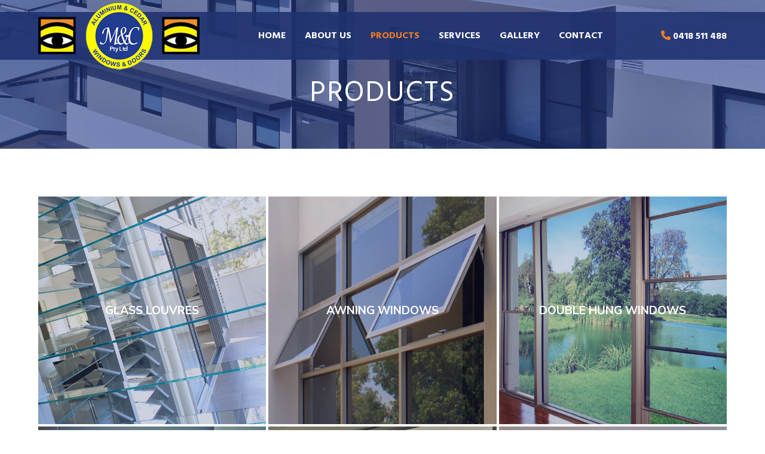

--- FILE ---
content_type: text/html; charset=UTF-8
request_url: http://www.mandcaluminiumwindows.com.au/products/
body_size: 39423
content:
<!DOCTYPE html>
<html lang="en-AU">
<head>



	<!-- Google Tag Manager -->
<script>(function(w,d,s,l,i){w[l]=w[l]||[];w[l].push({'gtm.start':
new Date().getTime(),event:'gtm.js'});var f=d.getElementsByTagName(s)[0],
j=d.createElement(s),dl=l!='dataLayer'?'&l='+l:'';j.async=true;j.src=
'https://www.googletagmanager.com/gtm.js?id='+i+dl;f.parentNode.insertBefore(j,f);
})(window,document,'script','dataLayer','GTM-MK6JVCQG');</script>
<!-- End Google Tag Manager -->
	<meta charset="UTF-8" />

	<meta name="viewport" content="width=device-width, initial-scale=1"/>
	<title>Products &#8211; M&amp;C Aluminium Windows and Doors</title>
<meta name='robots' content='max-image-preview:large' />
<link rel='dns-prefetch' href='//use.fontawesome.com' />
<link rel='dns-prefetch' href='//cdn.jsdelivr.net' />
<script type="text/javascript">
/* <![CDATA[ */
window._wpemojiSettings = {"baseUrl":"https:\/\/s.w.org\/images\/core\/emoji\/14.0.0\/72x72\/","ext":".png","svgUrl":"https:\/\/s.w.org\/images\/core\/emoji\/14.0.0\/svg\/","svgExt":".svg","source":{"concatemoji":"http:\/\/www.mandcaluminiumwindows.com.au\/wp-includes\/js\/wp-emoji-release.min.js?ver=6.4.1"}};
/*! This file is auto-generated */
!function(i,n){var o,s,e;function c(e){try{var t={supportTests:e,timestamp:(new Date).valueOf()};sessionStorage.setItem(o,JSON.stringify(t))}catch(e){}}function p(e,t,n){e.clearRect(0,0,e.canvas.width,e.canvas.height),e.fillText(t,0,0);var t=new Uint32Array(e.getImageData(0,0,e.canvas.width,e.canvas.height).data),r=(e.clearRect(0,0,e.canvas.width,e.canvas.height),e.fillText(n,0,0),new Uint32Array(e.getImageData(0,0,e.canvas.width,e.canvas.height).data));return t.every(function(e,t){return e===r[t]})}function u(e,t,n){switch(t){case"flag":return n(e,"\ud83c\udff3\ufe0f\u200d\u26a7\ufe0f","\ud83c\udff3\ufe0f\u200b\u26a7\ufe0f")?!1:!n(e,"\ud83c\uddfa\ud83c\uddf3","\ud83c\uddfa\u200b\ud83c\uddf3")&&!n(e,"\ud83c\udff4\udb40\udc67\udb40\udc62\udb40\udc65\udb40\udc6e\udb40\udc67\udb40\udc7f","\ud83c\udff4\u200b\udb40\udc67\u200b\udb40\udc62\u200b\udb40\udc65\u200b\udb40\udc6e\u200b\udb40\udc67\u200b\udb40\udc7f");case"emoji":return!n(e,"\ud83e\udef1\ud83c\udffb\u200d\ud83e\udef2\ud83c\udfff","\ud83e\udef1\ud83c\udffb\u200b\ud83e\udef2\ud83c\udfff")}return!1}function f(e,t,n){var r="undefined"!=typeof WorkerGlobalScope&&self instanceof WorkerGlobalScope?new OffscreenCanvas(300,150):i.createElement("canvas"),a=r.getContext("2d",{willReadFrequently:!0}),o=(a.textBaseline="top",a.font="600 32px Arial",{});return e.forEach(function(e){o[e]=t(a,e,n)}),o}function t(e){var t=i.createElement("script");t.src=e,t.defer=!0,i.head.appendChild(t)}"undefined"!=typeof Promise&&(o="wpEmojiSettingsSupports",s=["flag","emoji"],n.supports={everything:!0,everythingExceptFlag:!0},e=new Promise(function(e){i.addEventListener("DOMContentLoaded",e,{once:!0})}),new Promise(function(t){var n=function(){try{var e=JSON.parse(sessionStorage.getItem(o));if("object"==typeof e&&"number"==typeof e.timestamp&&(new Date).valueOf()<e.timestamp+604800&&"object"==typeof e.supportTests)return e.supportTests}catch(e){}return null}();if(!n){if("undefined"!=typeof Worker&&"undefined"!=typeof OffscreenCanvas&&"undefined"!=typeof URL&&URL.createObjectURL&&"undefined"!=typeof Blob)try{var e="postMessage("+f.toString()+"("+[JSON.stringify(s),u.toString(),p.toString()].join(",")+"));",r=new Blob([e],{type:"text/javascript"}),a=new Worker(URL.createObjectURL(r),{name:"wpTestEmojiSupports"});return void(a.onmessage=function(e){c(n=e.data),a.terminate(),t(n)})}catch(e){}c(n=f(s,u,p))}t(n)}).then(function(e){for(var t in e)n.supports[t]=e[t],n.supports.everything=n.supports.everything&&n.supports[t],"flag"!==t&&(n.supports.everythingExceptFlag=n.supports.everythingExceptFlag&&n.supports[t]);n.supports.everythingExceptFlag=n.supports.everythingExceptFlag&&!n.supports.flag,n.DOMReady=!1,n.readyCallback=function(){n.DOMReady=!0}}).then(function(){return e}).then(function(){var e;n.supports.everything||(n.readyCallback(),(e=n.source||{}).concatemoji?t(e.concatemoji):e.wpemoji&&e.twemoji&&(t(e.twemoji),t(e.wpemoji)))}))}((window,document),window._wpemojiSettings);
/* ]]> */
</script>
<link rel='stylesheet' id='formidable-css' href='http://www.mandcaluminiumwindows.com.au/wp-content/plugins/formidable/css/formidableforms.css?ver=1130140' type='text/css' media='all' />
<style id='wp-emoji-styles-inline-css' type='text/css'>

	img.wp-smiley, img.emoji {
		display: inline !important;
		border: none !important;
		box-shadow: none !important;
		height: 1em !important;
		width: 1em !important;
		margin: 0 0.07em !important;
		vertical-align: -0.1em !important;
		background: none !important;
		padding: 0 !important;
	}
</style>
<link rel='stylesheet' id='wp-block-library-css' href='http://www.mandcaluminiumwindows.com.au/wp-includes/css/dist/block-library/style.min.css?ver=6.4.1' type='text/css' media='all' />
<style id='classic-theme-styles-inline-css' type='text/css'>
/*! This file is auto-generated */
.wp-block-button__link{color:#fff;background-color:#32373c;border-radius:9999px;box-shadow:none;text-decoration:none;padding:calc(.667em + 2px) calc(1.333em + 2px);font-size:1.125em}.wp-block-file__button{background:#32373c;color:#fff;text-decoration:none}
</style>
<style id='global-styles-inline-css' type='text/css'>
body{--wp--preset--color--black: #000000;--wp--preset--color--cyan-bluish-gray: #abb8c3;--wp--preset--color--white: #ffffff;--wp--preset--color--pale-pink: #f78da7;--wp--preset--color--vivid-red: #cf2e2e;--wp--preset--color--luminous-vivid-orange: #ff6900;--wp--preset--color--luminous-vivid-amber: #fcb900;--wp--preset--color--light-green-cyan: #7bdcb5;--wp--preset--color--vivid-green-cyan: #00d084;--wp--preset--color--pale-cyan-blue: #8ed1fc;--wp--preset--color--vivid-cyan-blue: #0693e3;--wp--preset--color--vivid-purple: #9b51e0;--wp--preset--gradient--vivid-cyan-blue-to-vivid-purple: linear-gradient(135deg,rgba(6,147,227,1) 0%,rgb(155,81,224) 100%);--wp--preset--gradient--light-green-cyan-to-vivid-green-cyan: linear-gradient(135deg,rgb(122,220,180) 0%,rgb(0,208,130) 100%);--wp--preset--gradient--luminous-vivid-amber-to-luminous-vivid-orange: linear-gradient(135deg,rgba(252,185,0,1) 0%,rgba(255,105,0,1) 100%);--wp--preset--gradient--luminous-vivid-orange-to-vivid-red: linear-gradient(135deg,rgba(255,105,0,1) 0%,rgb(207,46,46) 100%);--wp--preset--gradient--very-light-gray-to-cyan-bluish-gray: linear-gradient(135deg,rgb(238,238,238) 0%,rgb(169,184,195) 100%);--wp--preset--gradient--cool-to-warm-spectrum: linear-gradient(135deg,rgb(74,234,220) 0%,rgb(151,120,209) 20%,rgb(207,42,186) 40%,rgb(238,44,130) 60%,rgb(251,105,98) 80%,rgb(254,248,76) 100%);--wp--preset--gradient--blush-light-purple: linear-gradient(135deg,rgb(255,206,236) 0%,rgb(152,150,240) 100%);--wp--preset--gradient--blush-bordeaux: linear-gradient(135deg,rgb(254,205,165) 0%,rgb(254,45,45) 50%,rgb(107,0,62) 100%);--wp--preset--gradient--luminous-dusk: linear-gradient(135deg,rgb(255,203,112) 0%,rgb(199,81,192) 50%,rgb(65,88,208) 100%);--wp--preset--gradient--pale-ocean: linear-gradient(135deg,rgb(255,245,203) 0%,rgb(182,227,212) 50%,rgb(51,167,181) 100%);--wp--preset--gradient--electric-grass: linear-gradient(135deg,rgb(202,248,128) 0%,rgb(113,206,126) 100%);--wp--preset--gradient--midnight: linear-gradient(135deg,rgb(2,3,129) 0%,rgb(40,116,252) 100%);--wp--preset--font-size--small: 13px;--wp--preset--font-size--medium: 20px;--wp--preset--font-size--large: 36px;--wp--preset--font-size--x-large: 42px;--wp--preset--spacing--20: 0.44rem;--wp--preset--spacing--30: 0.67rem;--wp--preset--spacing--40: 1rem;--wp--preset--spacing--50: 1.5rem;--wp--preset--spacing--60: 2.25rem;--wp--preset--spacing--70: 3.38rem;--wp--preset--spacing--80: 5.06rem;--wp--preset--shadow--natural: 6px 6px 9px rgba(0, 0, 0, 0.2);--wp--preset--shadow--deep: 12px 12px 50px rgba(0, 0, 0, 0.4);--wp--preset--shadow--sharp: 6px 6px 0px rgba(0, 0, 0, 0.2);--wp--preset--shadow--outlined: 6px 6px 0px -3px rgba(255, 255, 255, 1), 6px 6px rgba(0, 0, 0, 1);--wp--preset--shadow--crisp: 6px 6px 0px rgba(0, 0, 0, 1);}:where(.is-layout-flex){gap: 0.5em;}:where(.is-layout-grid){gap: 0.5em;}body .is-layout-flow > .alignleft{float: left;margin-inline-start: 0;margin-inline-end: 2em;}body .is-layout-flow > .alignright{float: right;margin-inline-start: 2em;margin-inline-end: 0;}body .is-layout-flow > .aligncenter{margin-left: auto !important;margin-right: auto !important;}body .is-layout-constrained > .alignleft{float: left;margin-inline-start: 0;margin-inline-end: 2em;}body .is-layout-constrained > .alignright{float: right;margin-inline-start: 2em;margin-inline-end: 0;}body .is-layout-constrained > .aligncenter{margin-left: auto !important;margin-right: auto !important;}body .is-layout-constrained > :where(:not(.alignleft):not(.alignright):not(.alignfull)){max-width: var(--wp--style--global--content-size);margin-left: auto !important;margin-right: auto !important;}body .is-layout-constrained > .alignwide{max-width: var(--wp--style--global--wide-size);}body .is-layout-flex{display: flex;}body .is-layout-flex{flex-wrap: wrap;align-items: center;}body .is-layout-flex > *{margin: 0;}body .is-layout-grid{display: grid;}body .is-layout-grid > *{margin: 0;}:where(.wp-block-columns.is-layout-flex){gap: 2em;}:where(.wp-block-columns.is-layout-grid){gap: 2em;}:where(.wp-block-post-template.is-layout-flex){gap: 1.25em;}:where(.wp-block-post-template.is-layout-grid){gap: 1.25em;}.has-black-color{color: var(--wp--preset--color--black) !important;}.has-cyan-bluish-gray-color{color: var(--wp--preset--color--cyan-bluish-gray) !important;}.has-white-color{color: var(--wp--preset--color--white) !important;}.has-pale-pink-color{color: var(--wp--preset--color--pale-pink) !important;}.has-vivid-red-color{color: var(--wp--preset--color--vivid-red) !important;}.has-luminous-vivid-orange-color{color: var(--wp--preset--color--luminous-vivid-orange) !important;}.has-luminous-vivid-amber-color{color: var(--wp--preset--color--luminous-vivid-amber) !important;}.has-light-green-cyan-color{color: var(--wp--preset--color--light-green-cyan) !important;}.has-vivid-green-cyan-color{color: var(--wp--preset--color--vivid-green-cyan) !important;}.has-pale-cyan-blue-color{color: var(--wp--preset--color--pale-cyan-blue) !important;}.has-vivid-cyan-blue-color{color: var(--wp--preset--color--vivid-cyan-blue) !important;}.has-vivid-purple-color{color: var(--wp--preset--color--vivid-purple) !important;}.has-black-background-color{background-color: var(--wp--preset--color--black) !important;}.has-cyan-bluish-gray-background-color{background-color: var(--wp--preset--color--cyan-bluish-gray) !important;}.has-white-background-color{background-color: var(--wp--preset--color--white) !important;}.has-pale-pink-background-color{background-color: var(--wp--preset--color--pale-pink) !important;}.has-vivid-red-background-color{background-color: var(--wp--preset--color--vivid-red) !important;}.has-luminous-vivid-orange-background-color{background-color: var(--wp--preset--color--luminous-vivid-orange) !important;}.has-luminous-vivid-amber-background-color{background-color: var(--wp--preset--color--luminous-vivid-amber) !important;}.has-light-green-cyan-background-color{background-color: var(--wp--preset--color--light-green-cyan) !important;}.has-vivid-green-cyan-background-color{background-color: var(--wp--preset--color--vivid-green-cyan) !important;}.has-pale-cyan-blue-background-color{background-color: var(--wp--preset--color--pale-cyan-blue) !important;}.has-vivid-cyan-blue-background-color{background-color: var(--wp--preset--color--vivid-cyan-blue) !important;}.has-vivid-purple-background-color{background-color: var(--wp--preset--color--vivid-purple) !important;}.has-black-border-color{border-color: var(--wp--preset--color--black) !important;}.has-cyan-bluish-gray-border-color{border-color: var(--wp--preset--color--cyan-bluish-gray) !important;}.has-white-border-color{border-color: var(--wp--preset--color--white) !important;}.has-pale-pink-border-color{border-color: var(--wp--preset--color--pale-pink) !important;}.has-vivid-red-border-color{border-color: var(--wp--preset--color--vivid-red) !important;}.has-luminous-vivid-orange-border-color{border-color: var(--wp--preset--color--luminous-vivid-orange) !important;}.has-luminous-vivid-amber-border-color{border-color: var(--wp--preset--color--luminous-vivid-amber) !important;}.has-light-green-cyan-border-color{border-color: var(--wp--preset--color--light-green-cyan) !important;}.has-vivid-green-cyan-border-color{border-color: var(--wp--preset--color--vivid-green-cyan) !important;}.has-pale-cyan-blue-border-color{border-color: var(--wp--preset--color--pale-cyan-blue) !important;}.has-vivid-cyan-blue-border-color{border-color: var(--wp--preset--color--vivid-cyan-blue) !important;}.has-vivid-purple-border-color{border-color: var(--wp--preset--color--vivid-purple) !important;}.has-vivid-cyan-blue-to-vivid-purple-gradient-background{background: var(--wp--preset--gradient--vivid-cyan-blue-to-vivid-purple) !important;}.has-light-green-cyan-to-vivid-green-cyan-gradient-background{background: var(--wp--preset--gradient--light-green-cyan-to-vivid-green-cyan) !important;}.has-luminous-vivid-amber-to-luminous-vivid-orange-gradient-background{background: var(--wp--preset--gradient--luminous-vivid-amber-to-luminous-vivid-orange) !important;}.has-luminous-vivid-orange-to-vivid-red-gradient-background{background: var(--wp--preset--gradient--luminous-vivid-orange-to-vivid-red) !important;}.has-very-light-gray-to-cyan-bluish-gray-gradient-background{background: var(--wp--preset--gradient--very-light-gray-to-cyan-bluish-gray) !important;}.has-cool-to-warm-spectrum-gradient-background{background: var(--wp--preset--gradient--cool-to-warm-spectrum) !important;}.has-blush-light-purple-gradient-background{background: var(--wp--preset--gradient--blush-light-purple) !important;}.has-blush-bordeaux-gradient-background{background: var(--wp--preset--gradient--blush-bordeaux) !important;}.has-luminous-dusk-gradient-background{background: var(--wp--preset--gradient--luminous-dusk) !important;}.has-pale-ocean-gradient-background{background: var(--wp--preset--gradient--pale-ocean) !important;}.has-electric-grass-gradient-background{background: var(--wp--preset--gradient--electric-grass) !important;}.has-midnight-gradient-background{background: var(--wp--preset--gradient--midnight) !important;}.has-small-font-size{font-size: var(--wp--preset--font-size--small) !important;}.has-medium-font-size{font-size: var(--wp--preset--font-size--medium) !important;}.has-large-font-size{font-size: var(--wp--preset--font-size--large) !important;}.has-x-large-font-size{font-size: var(--wp--preset--font-size--x-large) !important;}
.wp-block-navigation a:where(:not(.wp-element-button)){color: inherit;}
:where(.wp-block-post-template.is-layout-flex){gap: 1.25em;}:where(.wp-block-post-template.is-layout-grid){gap: 1.25em;}
:where(.wp-block-columns.is-layout-flex){gap: 2em;}:where(.wp-block-columns.is-layout-grid){gap: 2em;}
.wp-block-pullquote{font-size: 1.5em;line-height: 1.6;}
</style>
<link rel='stylesheet' id='responsive-lightbox-swipebox-css' href='http://www.mandcaluminiumwindows.com.au/wp-content/plugins/responsive-lightbox/assets/swipebox/swipebox.min.css?ver=2.4.6' type='text/css' media='all' />
<link rel='stylesheet' id='siteorigin-panels-front-css' href='http://www.mandcaluminiumwindows.com.au/wp-content/plugins/siteorigin-panels/css/front-flex.min.css?ver=2.28.0' type='text/css' media='all' />
<link rel='stylesheet' id='sow-simple-masonry-default-d75171398898-14-css' href='http://www.mandcaluminiumwindows.com.au/wp-content/uploads/siteorigin-widgets/sow-simple-masonry-default-d75171398898-14.css?ver=6.4.1' type='text/css' media='all' />
<link rel='stylesheet' id='mm-compiled-options-mobmenu-css' href='https://www.mandcaluminiumwindows.com.au/wp-content/uploads/dynamic-mobmenu.css?ver=2.8.4-731' type='text/css' media='all' />
<link rel='stylesheet' id='font-awesome-official-css' href='https://use.fontawesome.com/releases/v6.4.2/css/all.css' type='text/css' media='all' integrity="sha384-blOohCVdhjmtROpu8+CfTnUWham9nkX7P7OZQMst+RUnhtoY/9qemFAkIKOYxDI3" crossorigin="anonymous" />
<link rel='stylesheet' id='bulma-css-css' href='//cdn.jsdelivr.net/npm/bulma@0.9.1/css/bulma.min.css?ver=6.4.1' type='text/css' media='all' />
<link rel='stylesheet' id='cssmobmenu-icons-css' href='http://www.mandcaluminiumwindows.com.au/wp-content/plugins/mobile-menu/includes/css/mobmenu-icons.css?ver=6.4.1' type='text/css' media='all' />
<link rel='stylesheet' id='cssmobmenu-css' href='http://www.mandcaluminiumwindows.com.au/wp-content/plugins/mobile-menu/includes/css/mobmenu.css?ver=2.8.4' type='text/css' media='all' />
<link rel='stylesheet' id='font-awesome-official-v4shim-css' href='https://use.fontawesome.com/releases/v6.4.2/css/v4-shims.css' type='text/css' media='all' integrity="sha384-IqMDcR2qh8kGcGdRrxwop5R2GiUY5h8aDR/LhYxPYiXh3sAAGGDkFvFqWgFvTsTd" crossorigin="anonymous" />
<link rel='stylesheet' id='style-css' href='http://www.mandcaluminiumwindows.com.au/wp-content/themes/audigital-v2/style.css?ver=6.4.1' type='text/css' media='all' />
<link rel='stylesheet' id='responsive-css' href='http://www.mandcaluminiumwindows.com.au/wp-content/themes/audigital-v2/responsive.css?ver=6.4.1' type='text/css' media='all' />
<!--n2css--><script type="text/javascript" src="http://www.mandcaluminiumwindows.com.au/wp-includes/js/jquery/jquery.min.js?ver=3.7.1" id="jquery-core-js"></script>
<script type="text/javascript" src="http://www.mandcaluminiumwindows.com.au/wp-includes/js/jquery/jquery-migrate.min.js?ver=3.4.1" id="jquery-migrate-js"></script>
<script type="text/javascript" src="http://www.mandcaluminiumwindows.com.au/wp-content/plugins/responsive-lightbox/assets/swipebox/jquery.swipebox.min.js?ver=2.4.6" id="responsive-lightbox-swipebox-js"></script>
<script type="text/javascript" src="http://www.mandcaluminiumwindows.com.au/wp-includes/js/underscore.min.js?ver=1.13.4" id="underscore-js"></script>
<script type="text/javascript" src="http://www.mandcaluminiumwindows.com.au/wp-content/plugins/responsive-lightbox/assets/infinitescroll/infinite-scroll.pkgd.min.js?ver=6.4.1" id="responsive-lightbox-infinite-scroll-js"></script>
<script type="text/javascript" id="responsive-lightbox-js-before">
/* <![CDATA[ */
var rlArgs = {"script":"swipebox","selector":"lightbox","customEvents":"","activeGalleries":true,"animation":true,"hideCloseButtonOnMobile":false,"removeBarsOnMobile":false,"hideBars":true,"hideBarsDelay":5000,"videoMaxWidth":1080,"useSVG":true,"loopAtEnd":false,"woocommerce_gallery":false,"ajaxurl":"https:\/\/www.mandcaluminiumwindows.com.au\/wp-admin\/admin-ajax.php","nonce":"91938229af","preview":false,"postId":14,"scriptExtension":false};
/* ]]> */
</script>
<script type="text/javascript" src="http://www.mandcaluminiumwindows.com.au/wp-content/plugins/responsive-lightbox/js/front.js?ver=2.4.6" id="responsive-lightbox-js"></script>
<script type="text/javascript" src="http://www.mandcaluminiumwindows.com.au/wp-content/plugins/so-widgets-bundle/js/lib/imagesloaded.pkgd.min.js?ver=3.2.0" id="dessandro-imagesLoaded-js"></script>
<script type="text/javascript" src="http://www.mandcaluminiumwindows.com.au/wp-content/plugins/so-widgets-bundle/js/lib/packery.pkgd.min.js?ver=2.1.2" id="dessandro-packery-js"></script>
<script type="text/javascript" src="http://www.mandcaluminiumwindows.com.au/wp-content/plugins/so-widgets-bundle/widgets/simple-masonry/js/simple-masonry.min.js?ver=1.57.0" id="sow-simple-masonry-js"></script>
<script type="text/javascript" src="http://www.mandcaluminiumwindows.com.au/wp-content/themes/audigital-v2/js/custom.js?ver=1" id="custom-js"></script>
<script type="text/javascript" src="http://www.mandcaluminiumwindows.com.au/wp-content/plugins/mobile-menu/includes/js/mobmenu.js?ver=2.8.4" id="mobmenujs-js"></script>
<link rel="https://api.w.org/" href="https://www.mandcaluminiumwindows.com.au/wp-json/" /><link rel="alternate" type="application/json" href="https://www.mandcaluminiumwindows.com.au/wp-json/wp/v2/pages/14" /><link rel="EditURI" type="application/rsd+xml" title="RSD" href="https://www.mandcaluminiumwindows.com.au/xmlrpc.php?rsd" />
<meta name="generator" content="WordPress 6.4.1" />
<link rel="canonical" href="https://www.mandcaluminiumwindows.com.au/products/" />
<link rel='shortlink' href='https://www.mandcaluminiumwindows.com.au/?p=14' />
<link rel="alternate" type="application/json+oembed" href="https://www.mandcaluminiumwindows.com.au/wp-json/oembed/1.0/embed?url=https%3A%2F%2Fwww.mandcaluminiumwindows.com.au%2Fproducts%2F" />
<link rel="alternate" type="text/xml+oembed" href="https://www.mandcaluminiumwindows.com.au/wp-json/oembed/1.0/embed?url=https%3A%2F%2Fwww.mandcaluminiumwindows.com.au%2Fproducts%2F&#038;format=xml" />
        <script type="text/javascript">
            (function () {
                window.lsow_fs = {can_use_premium_code: false};
            })();
        </script>
        <script type="text/javascript">document.documentElement.className += " js";</script>
                <style type="text/css" media="all"
                       id="siteorigin-panels-layouts-head">/* Layout 14 */ #pgc-14-0-0 { width:100%;width:calc(100% - ( 0 * 30px ) ) } #pl-14 .so-panel , #pl-14 .so-panel:last-of-type { margin-bottom:0px } #pg-14-0.panel-has-style > .panel-row-style, #pg-14-0.panel-no-style { -webkit-align-items:flex-start;align-items:flex-start } @media (max-width:780px){ #pg-14-0.panel-no-style, #pg-14-0.panel-has-style > .panel-row-style, #pg-14-0 { -webkit-flex-direction:column;-ms-flex-direction:column;flex-direction:column } #pg-14-0 > .panel-grid-cell , #pg-14-0 > .panel-row-style > .panel-grid-cell { width:100%;margin-right:0 } #pl-14 .panel-grid-cell { padding:0 } #pl-14 .panel-grid .panel-grid-cell-empty { display:none } #pl-14 .panel-grid .panel-grid-cell-mobile-last { margin-bottom:0px }  } </style><link rel="icon" href="https://www.mandcaluminiumwindows.com.au/wp-content/uploads/2023/11/logo.png" sizes="32x32" />
<link rel="icon" href="https://www.mandcaluminiumwindows.com.au/wp-content/uploads/2023/11/logo.png" sizes="192x192" />
<link rel="apple-touch-icon" href="https://www.mandcaluminiumwindows.com.au/wp-content/uploads/2023/11/logo.png" />
<meta name="msapplication-TileImage" content="https://www.mandcaluminiumwindows.com.au/wp-content/uploads/2023/11/logo.png" />
 
	
</head>

<body class="page-template-default page page-id-14 page-parent wp-custom-logo siteorigin-panels siteorigin-panels-before-js mob-menu-slideout-over">
<!-- Google Tag Manager (noscript) -->
<noscript><iframe src="https://www.googletagmanager.com/ns.html?id=GTM-MK6JVCQG"
height="0" width="0" style="display:none;visibility:hidden"></iframe></noscript>
<!-- End Google Tag Manager (noscript) -->
<header>
	<div class="container">
		<div id="logo" class="col-md-12 col-lg-4" title="Aluminium Windows & Aluminium Doors Sydney: Residential & Commercial Aluminium Windows Suppliers Sydney">
			<a href="https://www.mandcaluminiumwindows.com.au/" class="custom-logo-link" rel="home"><img width="270" height="115" src="https://www.mandcaluminiumwindows.com.au/wp-content/uploads/2023/11/logo2.png" class="custom-logo" alt="M&amp;C Aluminium Windows and Doors" decoding="async" /></a>	
		</div>
		<nav id="main-menu" class="col-md-12 col-lg-8">
			<div class="menu-main-menu-container"><ul id="menu-main-menu" class="menu"><li id="menu-item-22" class="menu-item menu-item-type-custom menu-item-object-custom menu-item-22"><a href="https://www.mandcaluminiumwindows.com.au/">Home</a></li>
<li id="menu-item-23" class="menu-item menu-item-type-post_type menu-item-object-page menu-item-23"><a href="https://www.mandcaluminiumwindows.com.au/about/">About Us</a></li>
<li id="menu-item-27" class="menu-item menu-item-type-post_type menu-item-object-page current-menu-item page_item page-item-14 current_page_item menu-item-has-children menu-item-27"><a href="https://www.mandcaluminiumwindows.com.au/products/" aria-current="page">Products</a>
<ul class="sub-menu">
	<li id="menu-item-75" class="menu-item menu-item-type-post_type menu-item-object-page menu-item-75"><a href="https://www.mandcaluminiumwindows.com.au/products/glass-louvres/">Glass Louvres</a></li>
	<li id="menu-item-73" class="menu-item menu-item-type-post_type menu-item-object-page menu-item-73"><a href="https://www.mandcaluminiumwindows.com.au/products/awning-windows/">Awning Windows</a></li>
	<li id="menu-item-72" class="menu-item menu-item-type-post_type menu-item-object-page menu-item-72"><a href="https://www.mandcaluminiumwindows.com.au/products/double-hung/">Double Hung Windows</a></li>
	<li id="menu-item-104" class="menu-item menu-item-type-post_type menu-item-object-page menu-item-104"><a href="https://www.mandcaluminiumwindows.com.au/products/sliding-windows/">Sliding Windows</a></li>
	<li id="menu-item-74" class="menu-item menu-item-type-post_type menu-item-object-page menu-item-74"><a href="https://www.mandcaluminiumwindows.com.au/products/sliding-doors/">Sliding Doors</a></li>
	<li id="menu-item-111" class="menu-item menu-item-type-post_type menu-item-object-page menu-item-111"><a href="https://www.mandcaluminiumwindows.com.au/products/multi-fold-doors/">Multi-fold Doors &#038; Screens</a></li>
</ul>
</li>
<li id="menu-item-28" class="menu-item menu-item-type-post_type menu-item-object-page menu-item-28"><a href="https://www.mandcaluminiumwindows.com.au/services/">Services</a></li>
<li id="menu-item-25" class="menu-item menu-item-type-post_type menu-item-object-page menu-item-25"><a href="https://www.mandcaluminiumwindows.com.au/gallery/">Gallery</a></li>
<li id="menu-item-24" class="menu-item menu-item-type-post_type menu-item-object-page menu-item-24"><a href="https://www.mandcaluminiumwindows.com.au/contact/">Contact</a></li>
</ul></div>		</nav>			
		<div class="widget_text widget widget_custom_html"><div class="textwidget custom-html-widget"> <i class="fa-solid fa-phone"></i> <a href="tel:0418 511 488">0418 511 488</a></div></div>	</div><!--.container-->
</header>
<main role="main"><div class="page-title">
	<h1>Products</h1>
</div>
<div class="content">
	<div class="container">
			<div id="pl-14"  class="panel-layout" ><div id="pg-14-0"  class="panel-grid panel-has-style" ><div id="products" class="panel-row-style panel-row-style-for-14-0" ><div id="pgc-14-0-0"  class="panel-grid-cell" ><div id="panel-14-0-0-0" class="so-panel widget widget_sow-simple-masonry panel-first-child panel-last-child" data-index="0" ><div
			
			class="so-widget-sow-simple-masonry so-widget-sow-simple-masonry-default-d75171398898-14"
			
		>

<div class="sow-masonry-grid"
	 data-layouts="{&quot;desktop&quot;:{&quot;numColumns&quot;:3,&quot;rowHeight&quot;:0,&quot;gutter&quot;:4},&quot;tablet&quot;:{&quot;breakPoint&quot;:768,&quot;numColumns&quot;:2,&quot;rowHeight&quot;:0,&quot;gutter&quot;:0},&quot;mobile&quot;:{&quot;breakPoint&quot;:480,&quot;numColumns&quot;:1,&quot;rowHeight&quot;:0,&quot;gutter&quot;:0}}" data-layout-origin-left="true" >
				<div class="sow-masonry-grid-item" data-col-span="1"
			     data-row-span="1">
									<a href="https://www.mandcaluminiumwindows.com.au/products/glass-louvres/"
					>
				
				
				<img decoding="async" width="600" height="600" src="https://www.mandcaluminiumwindows.com.au/wp-content/uploads/2023/11/t_louvre-1.jpg" class="sow-masonry-grid-image" alt="" title="Glass Louvres" loading="lazy" srcset="https://www.mandcaluminiumwindows.com.au/wp-content/uploads/2023/11/t_louvre-1.jpg 600w, https://www.mandcaluminiumwindows.com.au/wp-content/uploads/2023/11/t_louvre-1-330x330.jpg 330w" sizes="(max-width: 600px) 100vw, 600px" />
				
									</a>
							</div>
						<div class="sow-masonry-grid-item" data-col-span="1"
			     data-row-span="1">
									<a href="https://www.mandcaluminiumwindows.com.au/products/awning-windows/"
					>
				
				
				<img decoding="async" width="462" height="462" src="https://www.mandcaluminiumwindows.com.au/wp-content/uploads/2023/11/t_awning.jpg" class="sow-masonry-grid-image" alt="" title="Awning Windows" loading="lazy" srcset="https://www.mandcaluminiumwindows.com.au/wp-content/uploads/2023/11/t_awning.jpg 462w, https://www.mandcaluminiumwindows.com.au/wp-content/uploads/2023/11/t_awning-300x300.jpg 300w, https://www.mandcaluminiumwindows.com.au/wp-content/uploads/2023/11/t_awning-330x330.jpg 330w" sizes="(max-width: 462px) 100vw, 462px" />
				
									</a>
							</div>
						<div class="sow-masonry-grid-item" data-col-span="1"
			     data-row-span="1">
									<a href="https://www.mandcaluminiumwindows.com.au/products/double-hung/"
					>
				
				
				<img decoding="async" width="600" height="600" src="https://www.mandcaluminiumwindows.com.au/wp-content/uploads/2023/11/t_double-hung.jpg" class="sow-masonry-grid-image" alt="" title="Double Hung Windows" loading="lazy" srcset="https://www.mandcaluminiumwindows.com.au/wp-content/uploads/2023/11/t_double-hung.jpg 600w, https://www.mandcaluminiumwindows.com.au/wp-content/uploads/2023/11/t_double-hung-330x330.jpg 330w" sizes="(max-width: 600px) 100vw, 600px" />
				
									</a>
							</div>
						<div class="sow-masonry-grid-item" data-col-span="1"
			     data-row-span="1">
									<a href="https://www.mandcaluminiumwindows.com.au/products/sliding-windows/"
					>
				
				
				<img decoding="async" width="1000" height="667" src="https://www.mandcaluminiumwindows.com.au/wp-content/uploads/2023/11/Cityview-Sliding-Window-image-5.jpg" class="sow-masonry-grid-image" alt="" title="Sliding Window" loading="lazy" srcset="https://www.mandcaluminiumwindows.com.au/wp-content/uploads/2023/11/Cityview-Sliding-Window-image-5.jpg 1000w, https://www.mandcaluminiumwindows.com.au/wp-content/uploads/2023/11/Cityview-Sliding-Window-image-5-600x400.jpg 600w, https://www.mandcaluminiumwindows.com.au/wp-content/uploads/2023/11/Cityview-Sliding-Window-image-5-768x512.jpg 768w, https://www.mandcaluminiumwindows.com.au/wp-content/uploads/2023/11/Cityview-Sliding-Window-image-5-272x182.jpg 272w" sizes="(max-width: 1000px) 100vw, 1000px" />
				
									</a>
							</div>
						<div class="sow-masonry-grid-item" data-col-span="1"
			     data-row-span="1">
									<a href="https://www.mandcaluminiumwindows.com.au/products/sliding-doors/"
					>
				
				
				<img decoding="async" width="686" height="606" src="https://www.mandcaluminiumwindows.com.au/wp-content/uploads/2023/11/t_sliding-door.jpg" class="sow-masonry-grid-image" alt="" title="Sliding Doors" loading="lazy" srcset="https://www.mandcaluminiumwindows.com.au/wp-content/uploads/2023/11/t_sliding-door.jpg 686w, https://www.mandcaluminiumwindows.com.au/wp-content/uploads/2023/11/t_sliding-door-600x530.jpg 600w" sizes="(max-width: 686px) 100vw, 686px" />
				
									</a>
							</div>
						<div class="sow-masonry-grid-item" data-col-span="1"
			     data-row-span="1">
									<a href="https://www.mandcaluminiumwindows.com.au/products/multi-fold-doors/"
					>
				
				
				<img decoding="async" width="700" height="700" src="https://www.mandcaluminiumwindows.com.au/wp-content/uploads/2023/11/389-1.jpeg" class="sow-masonry-grid-image" alt="" title="Multi-fold Doors &amp; Screens" loading="lazy" srcset="https://www.mandcaluminiumwindows.com.au/wp-content/uploads/2023/11/389-1.jpeg 700w, https://www.mandcaluminiumwindows.com.au/wp-content/uploads/2023/11/389-1-600x600.jpeg 600w, https://www.mandcaluminiumwindows.com.au/wp-content/uploads/2023/11/389-1-330x330.jpeg 330w" sizes="(max-width: 700px) 100vw, 700px" />
				
									</a>
							</div>
			
</div>
</div></div></div></div></div></div>		</div>
</div><!--#content-->
</main>
<footer>
	<div class="container">
		<div class="widget widget_siteorigin-panels-builder"><div id="pl-w655af435a1cff"  class="panel-layout" ><div id="pg-w655af435a1cff-0"  class="panel-grid panel-has-style" ><div class="padding-section panel-row-style panel-row-style-for-w655af435a1cff-0" ><div id="pgc-w655af435a1cff-0-0"  class="panel-grid-cell" ><div id="panel-w655af435a1cff-0-0-0" class="so-panel widget widget_sow-editor panel-first-child panel-last-child" data-index="0" ><div class="contact panel-widget-style panel-widget-style-for-w655af435a1cff-0-0-0" ><div
			
			class="so-widget-sow-editor so-widget-sow-editor-base"
			
		>
<div class="siteorigin-widget-tinymce textwidget">
	<p><img loading="lazy" decoding="async" class="alignnone size-full wp-image-37" src="https://www.mandcaluminiumwindows.com.au/wp-content/uploads/2023/11/logo.png" alt="" width="139" height="138" /></p>
<ul>
<li><i class="fa-solid fa-phone"></i> <a href="tel:0418 511 488">0418 511 488</a></li>
<li><i class="fa-regular fa-envelope"></i> <a href="mailto:mandcaluminium@gmail.com">mandcaluminium@gmail.com</a></li>
<li><span style="color: #f37c20;">License No.</span> 22698C</li>
</ul>
</div>
</div></div></div></div><div id="pgc-w655af435a1cff-0-1"  class="panel-grid-cell" ><div id="panel-w655af435a1cff-0-1-0" class="so-panel widget widget_sow-editor panel-first-child panel-last-child" data-index="1" ><div class="logos panel-widget-style panel-widget-style-for-w655af435a1cff-0-1-0" ><div
			
			class="so-widget-sow-editor so-widget-sow-editor-base"
			
		>
<div class="siteorigin-widget-tinymce textwidget">
	<p><img loading="lazy" decoding="async" class="alignnone size-full wp-image-55" src="https://www.mandcaluminiumwindows.com.au/wp-content/uploads/2023/11/logos.png" alt="" width="665" height="32" srcset="https://www.mandcaluminiumwindows.com.au/wp-content/uploads/2023/11/logos.png 665w, https://www.mandcaluminiumwindows.com.au/wp-content/uploads/2023/11/logos-600x29.png 600w" sizes="(max-width: 665px) 100vw, 665px" /></p>
</div>
</div></div></div></div></div></div></div></div>	</div><!--.container-->
	<div class="copyright">
	   &copy; 2026 M&amp;C Aluminium Windows and Doors. All rights reserved. Website by <a href="https://www.audigital.com.au" target="_blank" rel="nofollow">AU Digital</a> | <a href="https://www.mandcaluminiumwindows.com.au/sitemap/">Site Map</a>
	</div>
</footer>

<div class="mobmenu-overlay"></div><div class="mob-menu-header-holder mobmenu"  data-menu-display="mob-menu-slideout-over" data-open-icon="down-open" data-close-icon="up-open"><div  class="mobmenul-container"><a href="#" class="mobmenu-left-bt mobmenu-trigger-action" data-panel-target="mobmenu-left-panel" aria-label="Left Menu Button"><i class="mob-icon-menu mob-menu-icon"></i><i class="mob-icon-cancel-1 mob-cancel-button"></i></a></div><div class="mobmenur-container"></div></div>
		<div class="mobmenu-left-alignment mobmenu-panel mobmenu-left-panel  ">
		<a href="#" class="mobmenu-left-bt" aria-label="Left Menu Button"><i class="mob-icon-cancel-1 mob-cancel-button"></i></a>

		<div class="mobmenu-content">
		<div class="menu-main-menu-container"><ul id="mobmenuleft" class="wp-mobile-menu" role="menubar" aria-label="Main navigation for mobile devices"><li role="none"  class="menu-item menu-item-type-custom menu-item-object-custom menu-item-22"><a href="https://www.mandcaluminiumwindows.com.au/" role="menuitem" class="">Home</a></li><li role="none"  class="menu-item menu-item-type-post_type menu-item-object-page menu-item-23"><a href="https://www.mandcaluminiumwindows.com.au/about/" role="menuitem" class="">About Us</a></li><li role="none"  class="menu-item menu-item-type-post_type menu-item-object-page current-menu-item page_item page-item-14 current_page_item menu-item-has-children menu-item-27"><a href="https://www.mandcaluminiumwindows.com.au/products/" role="menuitem" class="">Products</a>
<ul  role='menu' class="sub-menu ">
	<li role="none"  class="menu-item menu-item-type-post_type menu-item-object-page menu-item-75"><a href="https://www.mandcaluminiumwindows.com.au/products/glass-louvres/" role="menuitem" class="">Glass Louvres</a></li>	<li role="none"  class="menu-item menu-item-type-post_type menu-item-object-page menu-item-73"><a href="https://www.mandcaluminiumwindows.com.au/products/awning-windows/" role="menuitem" class="">Awning Windows</a></li>	<li role="none"  class="menu-item menu-item-type-post_type menu-item-object-page menu-item-72"><a href="https://www.mandcaluminiumwindows.com.au/products/double-hung/" role="menuitem" class="">Double Hung Windows</a></li>	<li role="none"  class="menu-item menu-item-type-post_type menu-item-object-page menu-item-104"><a href="https://www.mandcaluminiumwindows.com.au/products/sliding-windows/" role="menuitem" class="">Sliding Windows</a></li>	<li role="none"  class="menu-item menu-item-type-post_type menu-item-object-page menu-item-74"><a href="https://www.mandcaluminiumwindows.com.au/products/sliding-doors/" role="menuitem" class="">Sliding Doors</a></li>	<li role="none"  class="menu-item menu-item-type-post_type menu-item-object-page menu-item-111"><a href="https://www.mandcaluminiumwindows.com.au/products/multi-fold-doors/" role="menuitem" class="">Multi-fold Doors &#038; Screens</a></li></ul>
</li><li role="none"  class="menu-item menu-item-type-post_type menu-item-object-page menu-item-28"><a href="https://www.mandcaluminiumwindows.com.au/services/" role="menuitem" class="">Services</a></li><li role="none"  class="menu-item menu-item-type-post_type menu-item-object-page menu-item-25"><a href="https://www.mandcaluminiumwindows.com.au/gallery/" role="menuitem" class="">Gallery</a></li><li role="none"  class="menu-item menu-item-type-post_type menu-item-object-page menu-item-24"><a href="https://www.mandcaluminiumwindows.com.au/contact/" role="menuitem" class="">Contact</a></li></ul></div>
		</div><div class="mob-menu-left-bg-holder"></div></div>

		                <style type="text/css" media="all"
                       id="siteorigin-panels-layouts-footer">/* Layout w655af435a1cff */ #pgc-w655af435a1cff-0-0 , #pgc-w655af435a1cff-0-1 { width:50%;width:calc(50% - ( 0.5 * 30px ) ) } #pl-w655af435a1cff .so-panel , #pl-w655af435a1cff .so-panel:last-of-type { margin-bottom:0px } #pg-w655af435a1cff-0.panel-has-style > .panel-row-style, #pg-w655af435a1cff-0.panel-no-style { -webkit-align-items:center;align-items:center } @media (max-width:780px){ #pg-w655af435a1cff-0.panel-no-style, #pg-w655af435a1cff-0.panel-has-style > .panel-row-style, #pg-w655af435a1cff-0 { -webkit-flex-direction:column;-ms-flex-direction:column;flex-direction:column } #pg-w655af435a1cff-0 > .panel-grid-cell , #pg-w655af435a1cff-0 > .panel-row-style > .panel-grid-cell { width:100%;margin-right:0 } #pgc-w655af435a1cff-0-0 { margin-bottom:30px } #pl-w655af435a1cff .panel-grid-cell { padding:0 } #pl-w655af435a1cff .panel-grid .panel-grid-cell-empty { display:none } #pl-w655af435a1cff .panel-grid .panel-grid-cell-mobile-last { margin-bottom:0px }  } </style><script type="text/javascript" id="lsow-frontend-scripts-js-extra">
/* <![CDATA[ */
var lsow_settings = {"mobile_width":"780","custom_css":""};
/* ]]> */
</script>
<script type="text/javascript" src="http://www.mandcaluminiumwindows.com.au/wp-content/plugins/livemesh-siteorigin-widgets/assets/js/lsow-frontend.min.js?ver=3.7" id="lsow-frontend-scripts-js"></script>
<script type="text/javascript">document.body.className = document.body.className.replace("siteorigin-panels-before-js","");</script>

</body>
</html>

--- FILE ---
content_type: text/css
request_url: http://www.mandcaluminiumwindows.com.au/wp-content/uploads/siteorigin-widgets/sow-simple-masonry-default-d75171398898-14.css?ver=6.4.1
body_size: 415
content:
.so-widget-sow-simple-masonry-default-d75171398898-14 .sow-masonry-grid-item {
  overflow: hidden;
}
.so-widget-sow-simple-masonry-default-d75171398898-14 .sow-masonry-grid-item img {
  display: block;
  max-width: inherit;
  object-fit: cover;
  width: 100%;
}
.so-widget-sow-simple-masonry-default-d75171398898-14 .sow-masonry-grid-item .image-title {
  
  display: block;
  
  
  
  
  line-height: 1.25;
  
  
}

--- FILE ---
content_type: text/css
request_url: http://www.mandcaluminiumwindows.com.au/wp-content/themes/audigital-v2/style.css?ver=6.4.1
body_size: 4735
content:
@charset "utf-8";
/*
Theme Name: AU Digital
Theme URI: 
Author: AU Digital
Author URI: http://audigital.com.au
Description: AU Digital  Theme
Version: 2.0

 */

@import url('https://fonts.googleapis.com/css2?family=Hind:wght@400;700&family=Lato:ital,wght@0,400;0,700;1,400;1,700&family=Nunito+Sans:ital,opsz,wght@0,6..12,400;0,6..12,700;1,6..12,400&display=swap');

body {font: 1rem/1.55em 'Nunito Sans', serif; color: #444;}

a {
	-webkit-transition: all .3s linear;
	-o-transition: all .3s linear;
	-moz-transition: all .3s linear;
	text-decoration: none;
	outline: none;
	color: #1f3585
}
a:hover, a:focus {text-decoration: none; outline: none;}

.button.is-primary {background-color: #1f3585;}
.button.is-primary:hover {background-color: #F37C20;}
.button i {margin:0 0 0 10px;}

.padding-section {padding: 5rem 0;}

.video-container {
	position: relative;
	padding-bottom: 56.25%;
	padding-top: 30px; height: 0; overflow: hidden;
}

.video-container iframe, .video-container object, .video-container embed {
	position: absolute;
	top: 0;
	left: 0;
	width: 100%;
	height: 100%;
}

ul.tick li {
	text-indent: -30px;
	margin-left: 30px;
	line-height: 2em;
	list-style: none;
}
ul.tick li:before {
	content: '\f00c';
	color: #F37C20;
	font-family: "FontAwesome";
	margin-right: 10px;
}

img.alignleft {float: left; margin: 0 30px 30px 0;}
img.alignright {float: right; margin:  0 0 30px 30px;}



header {
	padding: 0 1rem;
	position: fixed;
	left: 0;
	right: 0;
	top: 20px;
	background: rgba(33, 50, 113, 0.9);
	z-index: 9;
	}
header #logo {
	position: relative;
	width: 270px;
	height: 80px;
}
header #logo a {
	display: block;
	position: absolute;
	top: -18px;
}
header a {color: #FFF; font-weight: bold; font-family: Hind, sans-serif;}
header i, footer i {color: #F37C20;}

nav ul {margin: 0; padding: 0;}
nav li {position: relative; list-style: none;}
nav li a {display: block;}

nav ul ul, nav ul li:hover ul ul, nav ul ul li:hover ul ul {display: none;}
nav ul li:hover ul, nav ul ul li:hover ul, nav ul ul ul li:hover ul {display: block;}

#menu-main-menu {display: flex; justify-content: flex-end;}
#menu-main-menu > li > a {
	color: #FFF;
	text-transform: uppercase;
	padding: 0 1rem;
	line-height: 80px;
}
#menu-main-menu > li:hover > a, #menu-main-menu > li.current-menu-item > a	{color: #F37C20}
#main-menu ul ul{
	position: absolute;
	width: 240px;
	background: rgba(33, 50, 113, 0.9);
	padding: 1rem ;
}
#main-menu li li a {
	padding: 8px 0;
	font-weight: normal;
	border-bottom: 1px solid rgba(95, 117, 199, 0.4);
}
#main-menu li li a:hover {color: #F37C20}

.page-title {
	padding: 8rem 0  4rem;
	text-align: center;
	background: url(img/bg_page-title.jpg) no-repeat;
	background-size: cover;
}
.page-title h1 {
	margin: 0;
	font: 3rem/1.2em Hind, sans-serif;
	text-transform: uppercase;
	color: #FFF;
	letter-spacing: 2px;
}

.content {padding: 5rem 0;}
.content h1, .content h2, .content h3, .content h4, .content h5, .content h6 {font-family: Hind, sans-serif; color: #1E3585}
.home .content {padding: 0;}

footer .contact .textwidget {
	display: flex;
	align-items: center;
}

.copyright {
	text-align: center;
	padding: 1rem 0;
	border-top: 1px solid #F37C20;
	font-size: .8rem;
}

/* HOME */

#banner .n2-ss-slider-3 {height: 100vh}
#banner .caption {position: relative}
#banner .caption:after {
	display: block;
	content: '';
	position: absolute;
	left: 0;
	top: 0;
	bottom: 0;
	width: 200%;
	background: rgba(0,0,0,0.4);
}
#banner .caption strong {color: #fcfb00; font-weight: bold;}

#intro h1 {margin: 0 0 1rem; font-weight: normal; font-size: 1.8em;}
#intro h3 {margin-top: 0;}

.lsow-dark-bg, .lsow-dark-bg h3.widget-title {color: #FFF;}

.sow-masonry-grid-item a {
	display: block;
	position: relative;
	text-transform: uppercase;
	color: #FFF;
	font-size: 1.2rem;
	font-weight: bold;
	text-align: center
}
.sow-masonry-grid-item a .overlay {
	display: flex;
	position: absolute;
	top: 0;
	left: 0;
	right: 0;
	bottom: 0;
	align-items: center;
	justify-content: center;
	z-index: 1;
	background: rgba(32, 49, 111, 0.2);
	transition: .5s all ease;
}
.sow-masonry-grid-item a:hover .overlay {
	background: rgba(32, 49, 111, 0.8);
}

#why-us ul {
	margin-left: 1rem;
}

.lsow-dark-bg .lsow-testimonials-slider .lsow-testimonial-text i {color: #f37b20}
.rl-gallery-item a {display: block; width: 100%; height: 100%;}
.rl-gallery-item img {width: 100%; height: 100%; object-fit: cover; display: block;}

.lsow-tabs.style5 .lsow-tab-nav .lsow-tab.lsow-active a {color: #FFF;}
.lsow-tabs.style5 .lsow-tab-nav .lsow-tab.lsow-active a:after {background-color: #f37b20}

.gallery-item {margin: 0 !important; padding: 6px;}
.gallery-item a {display: block;}
.gallery-item img {border: 0 !important; display: block;}

--- FILE ---
content_type: text/css
request_url: http://www.mandcaluminiumwindows.com.au/wp-content/themes/audigital-v2/responsive.css?ver=6.4.1
body_size: 1209
content:
@media only screen and (min-width: 960px) {
	header .container {display: flex; align-items: center;}
	header nav {flex: 1 1 auto; display: flex; justify-content: center;}
}

@media only screen and (max-width: 767px) {
	header .container { display: flex; padding-left: 30px; align-items: center; justify-content: space-between}
	header .widget {text-align: right}
	.content .textwidget, .content h3.widget-title, .lsow-testimonials-slider, footer {padding: 1rem;}
	footer .contact .textwidget {display: block; text-align: center;}
	.page-title {padding: 9rem 0 2rem;}
	.page-title h1 {font-size: 2rem; letter-spacing: 0;}
	.content {padding: 3rem 0;}
}

/* Mobile Portrait Size to Mobile Landscape Size (devices and browsers) */
@media only screen and (max-width: 479px) {
	
	
}


/* Adaptive Font Size */

@media screen and (min-width: 25em){
/*   html { font-size: calc( 16px + (24 - 16) * (100vw - 400px) / (800 - 400) ); } */
}


/*	Retina media query.
	Overrides styles for devices with a 
	device-pixel-ratio of 2+, such as iPhone 4.
-----------------------------------------------    */

@media 
	only screen and (-webkit-min-device-pixel-ratio: 2),
	only screen and (min-device-pixel-ratio: 2) {
	
		
}

--- FILE ---
content_type: text/javascript
request_url: http://www.mandcaluminiumwindows.com.au/wp-content/themes/audigital-v2/js/custom.js?ver=1
body_size: 683
content:
jQuery(document).ready(function ( $ ) {
	 //Sticky Header
    $(window).scroll(function(){
        let header = $('header'),
            scroll = $(window).scrollTop();
      
        if (scroll >= 160) header.addClass('sticky');
        else header.removeClass('sticky');
    });

    $(window).resize(function() { 
        // Set Banner Top Padding
        let headerHeight = $('header').outerHeight();
        $('#banner-home, .page-title').css('padding-top', headerHeight );
    }); 
	jQuery(".sow-masonry-grid-item").each(function(){
		var caption = jQuery(this).find("img").attr("title");
		jQuery(this).find("a").append("<span class=\'overlay\'>"+ caption +"</span>");
	});
})